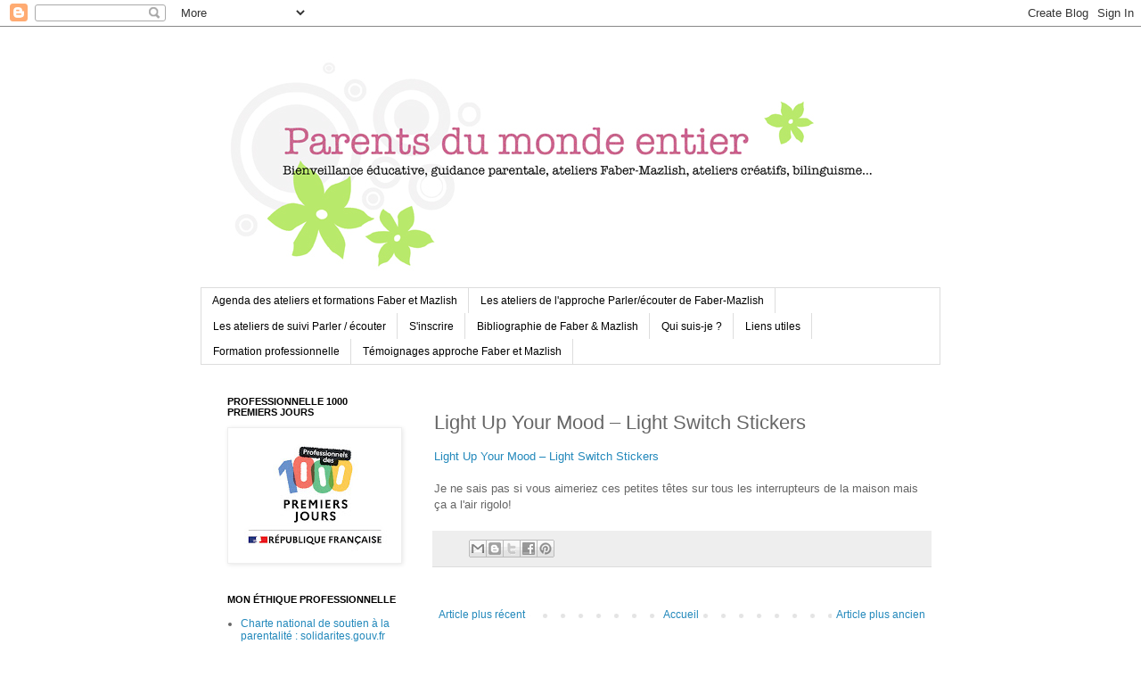

--- FILE ---
content_type: text/html; charset=UTF-8
request_url: https://www.parentsdumondeentier.com/2011/11/light-up-your-mood-light-switch.html
body_size: 13553
content:
<!DOCTYPE html>
<html class='v2' dir='ltr' lang='fr'>
<head>
<link href='https://www.blogger.com/static/v1/widgets/335934321-css_bundle_v2.css' rel='stylesheet' type='text/css'/>
<meta content='width=1100' name='viewport'/>
<meta content='text/html; charset=UTF-8' http-equiv='Content-Type'/>
<meta content='blogger' name='generator'/>
<link href='https://www.parentsdumondeentier.com/favicon.ico' rel='icon' type='image/x-icon'/>
<link href='http://www.parentsdumondeentier.com/2011/11/light-up-your-mood-light-switch.html' rel='canonical'/>
<link rel="alternate" type="application/atom+xml" title="Parents du monde entier - Atom" href="https://www.parentsdumondeentier.com/feeds/posts/default" />
<link rel="alternate" type="application/rss+xml" title="Parents du monde entier - RSS" href="https://www.parentsdumondeentier.com/feeds/posts/default?alt=rss" />
<link rel="service.post" type="application/atom+xml" title="Parents du monde entier - Atom" href="https://www.blogger.com/feeds/586207133014607066/posts/default" />

<link rel="alternate" type="application/atom+xml" title="Parents du monde entier - Atom" href="https://www.parentsdumondeentier.com/feeds/7861162929774037441/comments/default" />
<!--Can't find substitution for tag [blog.ieCssRetrofitLinks]-->
<meta content='http://www.parentsdumondeentier.com/2011/11/light-up-your-mood-light-switch.html' property='og:url'/>
<meta content='Light Up Your Mood – Light Switch Stickers' property='og:title'/>
<meta content='Light Up Your Mood – Light Switch Stickers Je ne sais pas si vous aimeriez ces petites têtes sur tous les interrupteurs de la maison mais ça...' property='og:description'/>
<title>Parents du monde entier: Light Up Your Mood &#8211; Light Switch Stickers</title>
<style id='page-skin-1' type='text/css'><!--
/*
-----------------------------------------------
Blogger Template Style
Name:     Simple
Designer: Josh Peterson
URL:      www.noaesthetic.com
----------------------------------------------- */
/* Variable definitions
====================
<Variable name="keycolor" description="Main Color" type="color" default="#66bbdd"/>
<Group description="Page Text" selector="body">
<Variable name="body.font" description="Font" type="font"
default="normal normal 12px Arial, Tahoma, Helvetica, FreeSans, sans-serif"/>
<Variable name="body.text.color" description="Text Color" type="color" default="#222222"/>
</Group>
<Group description="Backgrounds" selector=".body-fauxcolumns-outer">
<Variable name="body.background.color" description="Outer Background" type="color" default="#66bbdd"/>
<Variable name="content.background.color" description="Main Background" type="color" default="#ffffff"/>
<Variable name="header.background.color" description="Header Background" type="color" default="transparent"/>
</Group>
<Group description="Links" selector=".main-outer">
<Variable name="link.color" description="Link Color" type="color" default="#2288bb"/>
<Variable name="link.visited.color" description="Visited Color" type="color" default="#888888"/>
<Variable name="link.hover.color" description="Hover Color" type="color" default="#33aaff"/>
</Group>
<Group description="Blog Title" selector=".header h1">
<Variable name="header.font" description="Font" type="font"
default="normal normal 60px Arial, Tahoma, Helvetica, FreeSans, sans-serif"/>
<Variable name="header.text.color" description="Title Color" type="color" default="#3399bb" />
</Group>
<Group description="Blog Description" selector=".header .description">
<Variable name="description.text.color" description="Description Color" type="color"
default="#777777" />
</Group>
<Group description="Tabs Text" selector=".tabs-inner .widget li a">
<Variable name="tabs.font" description="Font" type="font"
default="normal normal 14px Arial, Tahoma, Helvetica, FreeSans, sans-serif"/>
<Variable name="tabs.text.color" description="Text Color" type="color" default="#999999"/>
<Variable name="tabs.selected.text.color" description="Selected Color" type="color" default="#000000"/>
</Group>
<Group description="Tabs Background" selector=".tabs-outer .PageList">
<Variable name="tabs.background.color" description="Background Color" type="color" default="#f5f5f5"/>
<Variable name="tabs.selected.background.color" description="Selected Color" type="color" default="#eeeeee"/>
</Group>
<Group description="Post Title" selector="h3.post-title, .comments h4">
<Variable name="post.title.font" description="Font" type="font"
default="normal normal 22px Arial, Tahoma, Helvetica, FreeSans, sans-serif"/>
</Group>
<Group description="Date Header" selector=".date-header">
<Variable name="date.header.color" description="Text Color" type="color"
default="#666666"/>
<Variable name="date.header.background.color" description="Background Color" type="color"
default="transparent"/>
</Group>
<Group description="Post Footer" selector=".post-footer">
<Variable name="post.footer.text.color" description="Text Color" type="color" default="#666666"/>
<Variable name="post.footer.background.color" description="Background Color" type="color"
default="#f9f9f9"/>
<Variable name="post.footer.border.color" description="Shadow Color" type="color" default="#eeeeee"/>
</Group>
<Group description="Gadgets" selector="h2">
<Variable name="widget.title.font" description="Title Font" type="font"
default="normal bold 11px Arial, Tahoma, Helvetica, FreeSans, sans-serif"/>
<Variable name="widget.title.text.color" description="Title Color" type="color" default="#000000"/>
<Variable name="widget.alternate.text.color" description="Alternate Color" type="color" default="#999999"/>
</Group>
<Group description="Images" selector=".main-inner">
<Variable name="image.background.color" description="Background Color" type="color" default="#ffffff"/>
<Variable name="image.border.color" description="Border Color" type="color" default="#eeeeee"/>
<Variable name="image.text.color" description="Caption Text Color" type="color" default="#666666"/>
</Group>
<Group description="Accents" selector=".content-inner">
<Variable name="body.rule.color" description="Separator Line Color" type="color" default="#eeeeee"/>
<Variable name="tabs.border.color" description="Tabs Border Color" type="color" default="transparent"/>
</Group>
<Variable name="body.background" description="Body Background" type="background"
color="#ffffff" default="$(color) none repeat scroll top left"/>
<Variable name="body.background.override" description="Body Background Override" type="string" default=""/>
<Variable name="body.background.gradient.cap" description="Body Gradient Cap" type="url"
default="url(//www.blogblog.com/1kt/simple/gradients_light.png)"/>
<Variable name="body.background.gradient.tile" description="Body Gradient Tile" type="url"
default="url(//www.blogblog.com/1kt/simple/body_gradient_tile_light.png)"/>
<Variable name="content.background.color.selector" description="Content Background Color Selector" type="string" default=".content-inner"/>
<Variable name="content.padding" description="Content Padding" type="length" default="10px"/>
<Variable name="content.padding.horizontal" description="Content Horizontal Padding" type="length" default="10px"/>
<Variable name="content.shadow.spread" description="Content Shadow Spread" type="length" default="40px"/>
<Variable name="content.shadow.spread.webkit" description="Content Shadow Spread (WebKit)" type="length" default="5px"/>
<Variable name="content.shadow.spread.ie" description="Content Shadow Spread (IE)" type="length" default="10px"/>
<Variable name="main.border.width" description="Main Border Width" type="length" default="0"/>
<Variable name="header.background.gradient" description="Header Gradient" type="url" default="none"/>
<Variable name="header.shadow.offset.left" description="Header Shadow Offset Left" type="length" default="-1px"/>
<Variable name="header.shadow.offset.top" description="Header Shadow Offset Top" type="length" default="-1px"/>
<Variable name="header.shadow.spread" description="Header Shadow Spread" type="length" default="1px"/>
<Variable name="header.padding" description="Header Padding" type="length" default="30px"/>
<Variable name="header.border.size" description="Header Border Size" type="length" default="1px"/>
<Variable name="header.bottom.border.size" description="Header Bottom Border Size" type="length" default="1px"/>
<Variable name="header.border.horizontalsize" description="Header Horizontal Border Size" type="length" default="0"/>
<Variable name="description.text.size" description="Description Text Size" type="string" default="140%"/>
<Variable name="tabs.margin.top" description="Tabs Margin Top" type="length" default="0" />
<Variable name="tabs.margin.side" description="Tabs Side Margin" type="length" default="30px" />
<Variable name="tabs.background.gradient" description="Tabs Background Gradient" type="url"
default="url(//www.blogblog.com/1kt/simple/gradients_light.png)"/>
<Variable name="tabs.border.width" description="Tabs Border Width" type="length" default="1px"/>
<Variable name="tabs.bevel.border.width" description="Tabs Bevel Border Width" type="length" default="1px"/>
<Variable name="date.header.padding" description="Date Header Padding" type="string" default="inherit"/>
<Variable name="date.header.letterspacing" description="Date Header Letter Spacing" type="string" default="inherit"/>
<Variable name="date.header.margin" description="Date Header Margin" type="string" default="inherit"/>
<Variable name="post.margin.bottom" description="Post Bottom Margin" type="length" default="25px"/>
<Variable name="image.border.small.size" description="Image Border Small Size" type="length" default="2px"/>
<Variable name="image.border.large.size" description="Image Border Large Size" type="length" default="5px"/>
<Variable name="page.width.selector" description="Page Width Selector" type="string" default=".region-inner"/>
<Variable name="page.width" description="Page Width" type="string" default="auto"/>
<Variable name="main.section.margin" description="Main Section Margin" type="length" default="15px"/>
<Variable name="main.padding" description="Main Padding" type="length" default="15px"/>
<Variable name="main.padding.top" description="Main Padding Top" type="length" default="30px"/>
<Variable name="main.padding.bottom" description="Main Padding Bottom" type="length" default="30px"/>
<Variable name="paging.background"
color="#ffffff"
description="Background of blog paging area" type="background"
default="transparent none no-repeat scroll top center"/>
<Variable name="footer.bevel" description="Bevel border length of footer" type="length" default="0"/>
<Variable name="mobile.background.overlay" description="Mobile Background Overlay" type="string"
default="transparent none repeat scroll top left"/>
<Variable name="mobile.background.size" description="Mobile Background Size" type="string" default="auto"/>
<Variable name="mobile.button.color" description="Mobile Button Color" type="color" default="#ffffff" />
<Variable name="startSide" description="Side where text starts in blog language" type="automatic" default="left"/>
<Variable name="endSide" description="Side where text ends in blog language" type="automatic" default="right"/>
*/
/* Content
----------------------------------------------- */
body, .body-fauxcolumn-outer {
font: normal normal 12px 'Trebuchet MS', Trebuchet, Verdana, sans-serif;
color: #666666;
background: #ffffff none repeat scroll top left;
padding: 0 0 0 0;
}
html body .region-inner {
min-width: 0;
max-width: 100%;
width: auto;
}
a:link {
text-decoration:none;
color: #2288bb;
}
a:visited {
text-decoration:none;
color: #88bb21;
}
a:hover {
text-decoration:underline;
color: #21bb55;
}
.body-fauxcolumn-outer .fauxcolumn-inner {
background: transparent none repeat scroll top left;
_background-image: none;
}
.body-fauxcolumn-outer .cap-top {
position: absolute;
z-index: 1;
height: 400px;
width: 100%;
background: #ffffff none repeat scroll top left;
}
.body-fauxcolumn-outer .cap-top .cap-left {
width: 100%;
background: transparent none repeat-x scroll top left;
_background-image: none;
}
.content-outer {
-moz-box-shadow: 0 0 0 rgba(0, 0, 0, .15);
-webkit-box-shadow: 0 0 0 rgba(0, 0, 0, .15);
-goog-ms-box-shadow: 0 0 0 #333333;
box-shadow: 0 0 0 rgba(0, 0, 0, .15);
margin-bottom: 1px;
}
.content-inner {
padding: 10px 40px;
}
.content-inner {
background-color: #ffffff;
}
/* Header
----------------------------------------------- */
.header-outer {
background: transparent none repeat-x scroll 0 -400px;
_background-image: none;
}
.Header h1 {
font: normal normal 40px 'Trebuchet MS',Trebuchet,Verdana,sans-serif;
color: #000000;
text-shadow: 0 0 0 rgba(0, 0, 0, .2);
}
.Header h1 a {
color: #000000;
}
.Header .description {
font-size: 18px;
color: #000000;
}
.header-inner .Header .titlewrapper {
padding: 22px 0;
}
.header-inner .Header .descriptionwrapper {
padding: 0 0;
}
/* Tabs
----------------------------------------------- */
.tabs-inner .section:first-child {
border-top: 0 solid #dddddd;
}
.tabs-inner .section:first-child ul {
margin-top: -1px;
border-top: 1px solid #dddddd;
border-left: 1px solid #dddddd;
border-right: 1px solid #dddddd;
}
.tabs-inner .widget ul {
background: transparent none repeat-x scroll 0 -800px;
_background-image: none;
border-bottom: 1px solid #dddddd;
margin-top: 0;
margin-left: -30px;
margin-right: -30px;
}
.tabs-inner .widget li a {
display: inline-block;
padding: .6em 1em;
font: normal normal 12px 'Trebuchet MS', Trebuchet, Verdana, sans-serif;
color: #000000;
border-left: 1px solid #ffffff;
border-right: 1px solid #dddddd;
}
.tabs-inner .widget li:first-child a {
border-left: none;
}
.tabs-inner .widget li.selected a, .tabs-inner .widget li a:hover {
color: #000000;
background-color: #01e44c;
text-decoration: none;
}
/* Columns
----------------------------------------------- */
.main-outer {
border-top: 0 solid transparent;
}
.fauxcolumn-left-outer .fauxcolumn-inner {
border-right: 1px solid transparent;
}
.fauxcolumn-right-outer .fauxcolumn-inner {
border-left: 1px solid transparent;
}
/* Headings
----------------------------------------------- */
h2 {
margin: 0 0 1em 0;
font: normal bold 11px 'Trebuchet MS',Trebuchet,Verdana,sans-serif;
color: #000000;
text-transform: uppercase;
}
/* Widgets
----------------------------------------------- */
.widget .zippy {
color: #999999;
text-shadow: 2px 2px 1px rgba(0, 0, 0, .1);
}
.widget .popular-posts ul {
list-style: none;
}
/* Posts
----------------------------------------------- */
.date-header span {
background-color: #ffffff;
color: #ffffff;
padding: 0.4em;
letter-spacing: 3px;
margin: inherit;
}
.main-inner {
padding-top: 35px;
padding-bottom: 65px;
}
.main-inner .column-center-inner {
padding: 0 0;
}
.main-inner .column-center-inner .section {
margin: 0 1em;
}
.post {
margin: 0 0 45px 0;
}
h3.post-title, .comments h4 {
font: normal normal 22px 'Trebuchet MS',Trebuchet,Verdana,sans-serif;
margin: .75em 0 0;
}
.post-body {
font-size: 110%;
line-height: 1.4;
position: relative;
}
.post-body img, .post-body .tr-caption-container, .Profile img, .Image img,
.BlogList .item-thumbnail img {
padding: 2px;
background: #ffffff;
border: 1px solid #eeeeee;
-moz-box-shadow: 1px 1px 5px rgba(0, 0, 0, .1);
-webkit-box-shadow: 1px 1px 5px rgba(0, 0, 0, .1);
box-shadow: 1px 1px 5px rgba(0, 0, 0, .1);
}
.post-body img, .post-body .tr-caption-container {
padding: 5px;
}
.post-body .tr-caption-container {
color: #666666;
}
.post-body .tr-caption-container img {
padding: 0;
background: transparent;
border: none;
-moz-box-shadow: 0 0 0 rgba(0, 0, 0, .1);
-webkit-box-shadow: 0 0 0 rgba(0, 0, 0, .1);
box-shadow: 0 0 0 rgba(0, 0, 0, .1);
}
.post-header {
margin: 0 0 1.5em;
line-height: 1.6;
font-size: 90%;
}
.post-footer {
margin: 20px -2px 0;
padding: 5px 10px;
color: #999999;
background-color: #eeeeee;
border-bottom: 1px solid #dddddd;
line-height: 1.6;
font-size: 90%;
}
#comments .comment-author {
padding-top: 1.5em;
border-top: 1px solid transparent;
background-position: 0 1.5em;
}
#comments .comment-author:first-child {
padding-top: 0;
border-top: none;
}
.avatar-image-container {
margin: .2em 0 0;
}
#comments .avatar-image-container img {
border: 1px solid #eeeeee;
}
/* Comments
----------------------------------------------- */
.comments .comments-content .icon.blog-author {
background-repeat: no-repeat;
background-image: url([data-uri]);
}
.comments .comments-content .loadmore a {
border-top: 1px solid #999999;
border-bottom: 1px solid #999999;
}
.comments .comment-thread.inline-thread {
background-color: #eeeeee;
}
.comments .continue {
border-top: 2px solid #999999;
}
/* Accents
---------------------------------------------- */
.section-columns td.columns-cell {
border-left: 1px solid transparent;
}
.blog-pager {
background: transparent url(//www.blogblog.com/1kt/simple/paging_dot.png) repeat-x scroll top center;
}
.blog-pager-older-link, .home-link,
.blog-pager-newer-link {
background-color: #ffffff;
padding: 5px;
}
.footer-outer {
border-top: 1px dashed #bbbbbb;
}
/* Mobile
----------------------------------------------- */
body.mobile  {
background-size: auto;
}
.mobile .body-fauxcolumn-outer {
background: transparent none repeat scroll top left;
}
.mobile .body-fauxcolumn-outer .cap-top {
background-size: 100% auto;
}
.mobile .content-outer {
-webkit-box-shadow: 0 0 3px rgba(0, 0, 0, .15);
box-shadow: 0 0 3px rgba(0, 0, 0, .15);
padding: 0 0;
}
body.mobile .AdSense {
margin: 0 -0;
}
.mobile .tabs-inner .widget ul {
margin-left: 0;
margin-right: 0;
}
.mobile .post {
margin: 0;
}
.mobile .main-inner .column-center-inner .section {
margin: 0;
}
.mobile .date-header span {
padding: 0.1em 10px;
margin: 0 -10px;
}
.mobile h3.post-title {
margin: 0;
}
.mobile .blog-pager {
background: transparent none no-repeat scroll top center;
}
.mobile .footer-outer {
border-top: none;
}
.mobile .main-inner, .mobile .footer-inner {
background-color: #ffffff;
}
.mobile-index-contents {
color: #666666;
}
.mobile-link-button {
background-color: #2288bb;
}
.mobile-link-button a:link, .mobile-link-button a:visited {
color: #ffffff;
}
.mobile .tabs-inner .section:first-child {
border-top: none;
}
.mobile .tabs-inner .PageList .widget-content {
background-color: #01e44c;
color: #000000;
border-top: 1px solid #dddddd;
border-bottom: 1px solid #dddddd;
}
.mobile .tabs-inner .PageList .widget-content .pagelist-arrow {
border-left: 1px solid #dddddd;
}

--></style>
<style id='template-skin-1' type='text/css'><!--
body {
min-width: 910px;
}
.content-outer, .content-fauxcolumn-outer, .region-inner {
min-width: 910px;
max-width: 910px;
_width: 910px;
}
.main-inner .columns {
padding-left: 250px;
padding-right: 0px;
}
.main-inner .fauxcolumn-center-outer {
left: 250px;
right: 0px;
/* IE6 does not respect left and right together */
_width: expression(this.parentNode.offsetWidth -
parseInt("250px") -
parseInt("0px") + 'px');
}
.main-inner .fauxcolumn-left-outer {
width: 250px;
}
.main-inner .fauxcolumn-right-outer {
width: 0px;
}
.main-inner .column-left-outer {
width: 250px;
right: 100%;
margin-left: -250px;
}
.main-inner .column-right-outer {
width: 0px;
margin-right: -0px;
}
#layout {
min-width: 0;
}
#layout .content-outer {
min-width: 0;
width: 800px;
}
#layout .region-inner {
min-width: 0;
width: auto;
}
body#layout div.add_widget {
padding: 8px;
}
body#layout div.add_widget a {
margin-left: 32px;
}
--></style>
<link href='https://www.blogger.com/dyn-css/authorization.css?targetBlogID=586207133014607066&amp;zx=94d400d0-b791-4486-bd7d-fcc0195c2dfe' media='none' onload='if(media!=&#39;all&#39;)media=&#39;all&#39;' rel='stylesheet'/><noscript><link href='https://www.blogger.com/dyn-css/authorization.css?targetBlogID=586207133014607066&amp;zx=94d400d0-b791-4486-bd7d-fcc0195c2dfe' rel='stylesheet'/></noscript>
<meta name='google-adsense-platform-account' content='ca-host-pub-1556223355139109'/>
<meta name='google-adsense-platform-domain' content='blogspot.com'/>

</head>
<body class='loading'>
<div class='navbar section' id='navbar' name='Navbar'><div class='widget Navbar' data-version='1' id='Navbar1'><script type="text/javascript">
    function setAttributeOnload(object, attribute, val) {
      if(window.addEventListener) {
        window.addEventListener('load',
          function(){ object[attribute] = val; }, false);
      } else {
        window.attachEvent('onload', function(){ object[attribute] = val; });
      }
    }
  </script>
<div id="navbar-iframe-container"></div>
<script type="text/javascript" src="https://apis.google.com/js/platform.js"></script>
<script type="text/javascript">
      gapi.load("gapi.iframes:gapi.iframes.style.bubble", function() {
        if (gapi.iframes && gapi.iframes.getContext) {
          gapi.iframes.getContext().openChild({
              url: 'https://www.blogger.com/navbar/586207133014607066?po\x3d7861162929774037441\x26origin\x3dhttps://www.parentsdumondeentier.com',
              where: document.getElementById("navbar-iframe-container"),
              id: "navbar-iframe"
          });
        }
      });
    </script><script type="text/javascript">
(function() {
var script = document.createElement('script');
script.type = 'text/javascript';
script.src = '//pagead2.googlesyndication.com/pagead/js/google_top_exp.js';
var head = document.getElementsByTagName('head')[0];
if (head) {
head.appendChild(script);
}})();
</script>
</div></div>
<div class='body-fauxcolumns'>
<div class='fauxcolumn-outer body-fauxcolumn-outer'>
<div class='cap-top'>
<div class='cap-left'></div>
<div class='cap-right'></div>
</div>
<div class='fauxborder-left'>
<div class='fauxborder-right'></div>
<div class='fauxcolumn-inner'>
</div>
</div>
<div class='cap-bottom'>
<div class='cap-left'></div>
<div class='cap-right'></div>
</div>
</div>
</div>
<div class='content'>
<div class='content-fauxcolumns'>
<div class='fauxcolumn-outer content-fauxcolumn-outer'>
<div class='cap-top'>
<div class='cap-left'></div>
<div class='cap-right'></div>
</div>
<div class='fauxborder-left'>
<div class='fauxborder-right'></div>
<div class='fauxcolumn-inner'>
</div>
</div>
<div class='cap-bottom'>
<div class='cap-left'></div>
<div class='cap-right'></div>
</div>
</div>
</div>
<div class='content-outer'>
<div class='content-cap-top cap-top'>
<div class='cap-left'></div>
<div class='cap-right'></div>
</div>
<div class='fauxborder-left content-fauxborder-left'>
<div class='fauxborder-right content-fauxborder-right'></div>
<div class='content-inner'>
<header>
<div class='header-outer'>
<div class='header-cap-top cap-top'>
<div class='cap-left'></div>
<div class='cap-right'></div>
</div>
<div class='fauxborder-left header-fauxborder-left'>
<div class='fauxborder-right header-fauxborder-right'></div>
<div class='region-inner header-inner'>
<div class='header section' id='header' name='En-tête'><div class='widget Header' data-version='1' id='Header1'>
<div id='header-inner'>
<a href='https://www.parentsdumondeentier.com/' style='display: block'>
<img alt='Parents du monde entier' height='283px; ' id='Header1_headerimg' src='https://blogger.googleusercontent.com/img/b/R29vZ2xl/AVvXsEim_k8lSoH_i7rdUL8Ptqy8zrA5igj06E6u_unIn6B25DzkjqAAeC0DP1tVKhniaKDnF9U9hcuaPZZ1a-Y-4dHAvqeG1Pkh2LZ6gvSaBx9zh1b8rOLXWa_YmBX6eMCdGSrbo9Y8J5dsWrg/s1600/bannerpme2017_72.jpg' style='display: block' width='845px; '/>
</a>
</div>
</div></div>
</div>
</div>
<div class='header-cap-bottom cap-bottom'>
<div class='cap-left'></div>
<div class='cap-right'></div>
</div>
</div>
</header>
<div class='tabs-outer'>
<div class='tabs-cap-top cap-top'>
<div class='cap-left'></div>
<div class='cap-right'></div>
</div>
<div class='fauxborder-left tabs-fauxborder-left'>
<div class='fauxborder-right tabs-fauxborder-right'></div>
<div class='region-inner tabs-inner'>
<div class='tabs section' id='crosscol' name='Toutes les colonnes'><div class='widget PageList' data-version='1' id='PageList1'>
<h2>Pages</h2>
<div class='widget-content'>
<ul>
<li>
<a href='https://www.parentsdumondeentier.com/p/agenda.html'>Agenda des ateliers et formations Faber et Mazlish</a>
</li>
<li>
<a href='https://www.parentsdumondeentier.com/p/les-ateliers-faber-mazlish.html'>Les ateliers de l'approche Parler/écouter de Faber-Mazlish</a>
</li>
<li>
<a href='https://www.parentsdumondeentier.com/p/faq.html'>Les ateliers de suivi Parler / écouter</a>
</li>
<li>
<a href='https://www.parentsdumondeentier.com/p/sinscrire.html'>S'inscrire</a>
</li>
<li>
<a href='https://www.parentsdumondeentier.com/p/comment-ca-marche.html'>Bibliographie de Faber &amp; Mazlish</a>
</li>
<li>
<a href='https://www.parentsdumondeentier.com/p/lanimatrice.html'>Qui suis-je ?</a>
</li>
<li>
<a href='https://www.parentsdumondeentier.com/p/liens-utiles.html'>Liens utiles</a>
</li>
<li>
<a href='https://www.parentsdumondeentier.com/p/blog-page_22.html'>Formation professionnelle </a>
</li>
<li>
<a href='https://www.parentsdumondeentier.com/p/temoignages.html'>Témoignages approche Faber et Mazlish</a>
</li>
</ul>
<div class='clear'></div>
</div>
</div></div>
<div class='tabs no-items section' id='crosscol-overflow' name='Cross-Column 2'></div>
</div>
</div>
<div class='tabs-cap-bottom cap-bottom'>
<div class='cap-left'></div>
<div class='cap-right'></div>
</div>
</div>
<div class='main-outer'>
<div class='main-cap-top cap-top'>
<div class='cap-left'></div>
<div class='cap-right'></div>
</div>
<div class='fauxborder-left main-fauxborder-left'>
<div class='fauxborder-right main-fauxborder-right'></div>
<div class='region-inner main-inner'>
<div class='columns fauxcolumns'>
<div class='fauxcolumn-outer fauxcolumn-center-outer'>
<div class='cap-top'>
<div class='cap-left'></div>
<div class='cap-right'></div>
</div>
<div class='fauxborder-left'>
<div class='fauxborder-right'></div>
<div class='fauxcolumn-inner'>
</div>
</div>
<div class='cap-bottom'>
<div class='cap-left'></div>
<div class='cap-right'></div>
</div>
</div>
<div class='fauxcolumn-outer fauxcolumn-left-outer'>
<div class='cap-top'>
<div class='cap-left'></div>
<div class='cap-right'></div>
</div>
<div class='fauxborder-left'>
<div class='fauxborder-right'></div>
<div class='fauxcolumn-inner'>
</div>
</div>
<div class='cap-bottom'>
<div class='cap-left'></div>
<div class='cap-right'></div>
</div>
</div>
<div class='fauxcolumn-outer fauxcolumn-right-outer'>
<div class='cap-top'>
<div class='cap-left'></div>
<div class='cap-right'></div>
</div>
<div class='fauxborder-left'>
<div class='fauxborder-right'></div>
<div class='fauxcolumn-inner'>
</div>
</div>
<div class='cap-bottom'>
<div class='cap-left'></div>
<div class='cap-right'></div>
</div>
</div>
<!-- corrects IE6 width calculation -->
<div class='columns-inner'>
<div class='column-center-outer'>
<div class='column-center-inner'>
<div class='main section' id='main' name='Principal'><div class='widget Blog' data-version='1' id='Blog1'>
<div class='blog-posts hfeed'>

          <div class="date-outer">
        

          <div class="date-posts">
        
<div class='post-outer'>
<div class='post hentry'>
<a name='7861162929774037441'></a>
<h3 class='post-title entry-title'>
Light Up Your Mood &#8211; Light Switch Stickers
</h3>
<div class='post-header'>
<div class='post-header-line-1'></div>
</div>
<div class='post-body entry-content' id='post-body-7861162929774037441'>
<a href="http://babyccinokids.com/blog/2011/11/16/light-up-your-mood-light-switch-stickers/">Light Up Your Mood &#8211; Light Switch Stickers</a><br /><br />Je ne sais pas si vous aimeriez ces petites têtes sur tous les interrupteurs de la maison mais ça a l'air rigolo!
<div style='clear: both;'></div>
</div>
<div class='post-footer'>
<div class='post-footer-line post-footer-line-1'><span class='post-author vcard'>
</span>
<span class='post-timestamp'>
</span>
<span class='post-comment-link'>
</span>
<span class='post-icons'>
</span>
<div class='post-share-buttons goog-inline-block'>
<a class='goog-inline-block share-button sb-email' href='https://www.blogger.com/share-post.g?blogID=586207133014607066&postID=7861162929774037441&target=email' target='_blank' title='Envoyer par e-mail'><span class='share-button-link-text'>Envoyer par e-mail</span></a><a class='goog-inline-block share-button sb-blog' href='https://www.blogger.com/share-post.g?blogID=586207133014607066&postID=7861162929774037441&target=blog' onclick='window.open(this.href, "_blank", "height=270,width=475"); return false;' target='_blank' title='BlogThis!'><span class='share-button-link-text'>BlogThis!</span></a><a class='goog-inline-block share-button sb-twitter' href='https://www.blogger.com/share-post.g?blogID=586207133014607066&postID=7861162929774037441&target=twitter' target='_blank' title='Partager sur X'><span class='share-button-link-text'>Partager sur X</span></a><a class='goog-inline-block share-button sb-facebook' href='https://www.blogger.com/share-post.g?blogID=586207133014607066&postID=7861162929774037441&target=facebook' onclick='window.open(this.href, "_blank", "height=430,width=640"); return false;' target='_blank' title='Partager sur Facebook'><span class='share-button-link-text'>Partager sur Facebook</span></a><a class='goog-inline-block share-button sb-pinterest' href='https://www.blogger.com/share-post.g?blogID=586207133014607066&postID=7861162929774037441&target=pinterest' target='_blank' title='Partager sur Pinterest'><span class='share-button-link-text'>Partager sur Pinterest</span></a>
</div>
</div>
<div class='post-footer-line post-footer-line-2'><span class='post-labels'>
</span>
</div>
<div class='post-footer-line post-footer-line-3'><span class='post-location'>
</span>
</div>
</div>
</div>
<div class='comments' id='comments'>
<a name='comments'></a>
</div>
</div>

        </div></div>
      
</div>
<div class='blog-pager' id='blog-pager'>
<span id='blog-pager-newer-link'>
<a class='blog-pager-newer-link' href='https://www.parentsdumondeentier.com/2011/12/qualites-humaines.html' id='Blog1_blog-pager-newer-link' title='Article plus récent'>Article plus récent</a>
</span>
<span id='blog-pager-older-link'>
<a class='blog-pager-older-link' href='https://www.parentsdumondeentier.com/2011/09/le-droit-de-pleurer.html' id='Blog1_blog-pager-older-link' title='Article plus ancien'>Article plus ancien</a>
</span>
<a class='home-link' href='https://www.parentsdumondeentier.com/'>Accueil</a>
</div>
<div class='clear'></div>
<div class='post-feeds'>
</div>
</div></div>
</div>
</div>
<div class='column-left-outer'>
<div class='column-left-inner'>
<aside>
<div class='sidebar section' id='sidebar-left-1'><div class='widget Image' data-version='1' id='Image1'>
<h2>Professionnelle 1000 premiers jours</h2>
<div class='widget-content'>
<a href='https://www.1000-premiers-jours.fr/fr'>
<img alt='Professionnelle 1000 premiers jours' height='147' id='Image1_img' src='https://blogger.googleusercontent.com/img/a/AVvXsEgI94h6k0d6aMC3YNM9Zwtc9bwaEXzhszjYBa6rq2QdlgXBHIELrNwhvEKRQbqN2GSVBLy-zMuqpGSXa5zxKTH4fyOfWz6fLquHglqSSPZJi-P3deVfb0NYJSy6NrFduYZt-sJejvOqeZW6yH46nmlZU9cy1KLunYOmrj7Z_4JDczk1SGNStymzIADo7TA=s190' width='190'/>
</a>
<br/>
</div>
<div class='clear'></div>
</div><div class='widget LinkList' data-version='1' id='LinkList2'>
<h2>Mon éthique professionnelle</h2>
<div class='widget-content'>
<ul>
<li><a href='https://solidarites.gouv.fr/mise-jour-de-la-charte-nationale-de-soutien-la-parentalite#:~:text=La%20Charte%20nationale%20de%20soutien%20à%20la%20parentalité%20est%20prévue,de%20soutien%20à%20la%20parentalité.'>Charte national de soutien à la parentalité : solidarites.gouv.fr Ministère du Travail, de la Santé et des Solidarités</a></li>
<li><a href='https://fabermazlish-aep.com/wp-content/uploads/2021/07/Charte-des-anim-Faber-Mazlish-2021.pdf'>Charte des animateurs et animatrices Faber et Mazlish</a></li>
</ul>
<div class='clear'></div>
</div>
</div><div class='widget Image' data-version='1' id='Image2'>
<h2>Référente Institutions et formatrice à l'animation Faber-Mazlish Aux Éditions du Phare</h2>
<div class='widget-content'>
<a href='https://fabermazlish-aep.com'>
<img alt='Référente Institutions et formatrice à l&#39;animation Faber-Mazlish Aux Éditions du Phare' height='143' id='Image2_img' src='https://blogger.googleusercontent.com/img/a/AVvXsEiM9HnJ9TKUxqsk7XipKoYqAtPAWTZegybDGqp_BjdTF8VUBKYCsbOBwkP7NmAs5njceJJqGERjJMtePrw2Jnt2j0OTXhNUtYFxXG-CLZTFxQkSPYMrHoMKmwT-9iui4jhUC2VlgmdD-bTxenTGjhCcJgC_Dq1SwuaE0xrn4FAFcL3idd7D8q8rjKaiVFE=s190' width='190'/>
</a>
<br/>
</div>
<div class='clear'></div>
</div><div class='widget Image' data-version='1' id='Image6'>
<h2>Organisme de Formation référencé DATADOCK</h2>
<div class='widget-content'>
<img alt='Organisme de Formation référencé DATADOCK' height='122' id='Image6_img' src='https://blogger.googleusercontent.com/img/b/R29vZ2xl/AVvXsEgTD703YVDRBH2sLWhu4dkaKO_cV5Dn0QkDne1HH5wpRCKr8U2ckCWi7JFz0kB5kwBqKj521ayuJgRk2OvSQsNVlw6p2Y3DLRhVonhj3dChRiQoT6jUqN1XVShsVpTDLPobrrECYmzDRdU/s122/datadock_P.jpg' width='113'/>
<br/>
</div>
<div class='clear'></div>
</div><div class='widget LinkList' data-version='1' id='LinkList1'>
<h2>Les lieux des ateliers à PARIS / Région Parisienne</h2>
<div class='widget-content'>
<ul>
<li><a href='https://www.holiste.com/fr/?utm_source=pfacebook&utm_medium=post&utm_campaign=parentsdumonde&fbclid=IwAR3mowzhd-Jrko9WHZg4vVbkEZ7UeIZ02F_-Q6Kla2cUJK9YVmXcRzAjIvE'>HOLISTE Les ateliers</a></li>
<li><a href='https://www.montessori-smilesnkids.fr'>Ecole Montessori Bilingue Smiles'n Kids</a></li>
<li><a href='https://espace19.org'>Centre social et culturel ESPACE 19 Tanger, 28 rue de Tanger, Paris 19ème</a></li>
<li><a href='http://www.parentsdumondeentier.com/2013/01/un-atelier-chez-vous.html'>Chez vous ou dans votre structure</a></li>
<li><a href='https://www.parentsdumondeentier.com/2017/01/parler-pour-que-les-enfants-ecoutent.html'>En ligne en direct</a></li>
</ul>
<div class='clear'></div>
</div>
</div><div class='widget Text' data-version='1' id='Text4'>
<div class='widget-content'>
<div><a href="http://parentsdumondeentier.blogspot.com/2011/07/me-contacter.html">Contact</a></div><div><a href="http://parentsdumondeentier.blogspot.com/2011/08/faq.html">F. A. Q</a>.</div>
</div>
<div class='clear'></div>
</div><div class='widget HTML' data-version='1' id='HTML1'>
<h2 class='title'>Page Facebook</h2>
<div class='widget-content'>
<div id="fb-root"></div>
<script async defer crossorigin="anonymous" src="https://connect.facebook.net/fr_FR/sdk.js#xfbml=1&version=v6.0"></script>
<div class="fb-page" data-href="https://www.facebook.com/parentsdumondeentier/" data-tabs="timeline" data-width="" data-height="" data-small-header="false" data-adapt-container-width="true" data-hide-cover="false" data-show-facepile="true"><blockquote cite="https://www.facebook.com/parentsdumondeentier/" class="fb-xfbml-parse-ignore"><a href="https://www.facebook.com/parentsdumondeentier/">Parents du monde entier</a></blockquote></div>
</div>
<div class='clear'></div>
</div><div class='widget Label' data-version='1' id='Label1'>
<h2>Blog :</h2>
<div class='widget-content list-label-widget-content'>
<ul>
<li>
<a dir='ltr' href='https://www.parentsdumondeentier.com/search/label/actualit%C3%A9s'>actualités</a>
</li>
<li>
<a dir='ltr' href='https://www.parentsdumondeentier.com/search/label/une%20habilet%C3%A9%20par%20jour'>une habileté par jour</a>
</li>
<li>
<a dir='ltr' href='https://www.parentsdumondeentier.com/search/label/articles%20pour%20GRANDIR%20AUTREMENT'>articles pour GRANDIR AUTREMENT</a>
</li>
<li>
<a dir='ltr' href='https://www.parentsdumondeentier.com/search/label/Ateliers%20Faber-Mazlish'>Ateliers Faber-Mazlish</a>
</li>
<li>
<a dir='ltr' href='https://www.parentsdumondeentier.com/search/label/livres%20pour%20enfants'>livres pour enfants</a>
</li>
<li>
<a dir='ltr' href='https://www.parentsdumondeentier.com/search/label/outils'>outils</a>
</li>
<li>
<a dir='ltr' href='https://www.parentsdumondeentier.com/search/label/fratries'>fratries</a>
</li>
<li>
<a dir='ltr' href='https://www.parentsdumondeentier.com/search/label/Adele%20Faber%20et%20Elaine%20Mazlish'>Adele Faber et Elaine Mazlish</a>
</li>
<li>
<a dir='ltr' href='https://www.parentsdumondeentier.com/search/label/in%20English'>in English</a>
</li>
<li>
<a dir='ltr' href='https://www.parentsdumondeentier.com/search/label/ateliers%20en%20une%20s%C3%A9ance'>ateliers en une séance</a>
</li>
<li>
<a dir='ltr' href='https://www.parentsdumondeentier.com/search/label/dit%20autrement'>dit autrement</a>
</li>
<li>
<a dir='ltr' href='https://www.parentsdumondeentier.com/search/label/%C3%89ducation%20positive'>Éducation positive</a>
</li>
<li>
<a dir='ltr' href='https://www.parentsdumondeentier.com/search/label/estime%20de%20soi'>estime de soi</a>
</li>
<li>
<a dir='ltr' href='https://www.parentsdumondeentier.com/search/label/parler%20aux%20ados'>parler aux ados</a>
</li>
<li>
<a dir='ltr' href='https://www.parentsdumondeentier.com/search/label/animateurs%2Fices%20Faber-Mazlish'>animateurs/ices Faber-Mazlish</a>
</li>
<li>
<a dir='ltr' href='https://www.parentsdumondeentier.com/search/label/p%C3%A9dagogie%20Montessori'>pédagogie Montessori</a>
</li>
<li>
<a dir='ltr' href='https://www.parentsdumondeentier.com/search/label/ateliers%20parent-enfant'>ateliers parent-enfant</a>
</li>
<li>
<a dir='ltr' href='https://www.parentsdumondeentier.com/search/label/en%20espa%C3%B1ol'>en español</a>
</li>
<li>
<a dir='ltr' href='https://www.parentsdumondeentier.com/search/label/familles%20biculturelles'>familles biculturelles</a>
</li>
<li>
<a dir='ltr' href='https://www.parentsdumondeentier.com/search/label/sans%20fess%C3%A9e'>sans fessée</a>
</li>
<li>
<a dir='ltr' href='https://www.parentsdumondeentier.com/search/label/un%20compliment%20par%20jour'>un compliment par jour</a>
</li>
<li>
<a dir='ltr' href='https://www.parentsdumondeentier.com/search/label/Formations'>Formations</a>
</li>
<li>
<a dir='ltr' href='https://www.parentsdumondeentier.com/search/label/Haim%20Ginott'>Haim Ginott</a>
</li>
<li>
<a dir='ltr' href='https://www.parentsdumondeentier.com/search/label/ateliers%20cr%C3%A9atifs'>ateliers créatifs</a>
</li>
<li>
<a dir='ltr' href='https://www.parentsdumondeentier.com/search/label/id%C3%A9es%20et%20d%C3%A9couvertes'>idées et découvertes</a>
</li>
<li>
<a dir='ltr' href='https://www.parentsdumondeentier.com/search/label/lectures%20compl%C3%A9mentaires'>lectures complémentaires</a>
</li>
<li>
<a dir='ltr' href='https://www.parentsdumondeentier.com/search/label/Libros%20para%20ni%C3%B1os'>Libros para niños</a>
</li>
<li>
<a dir='ltr' href='https://www.parentsdumondeentier.com/search/label/Parler%20aux%20tout-petits'>Parler aux tout-petits</a>
</li>
<li>
<a dir='ltr' href='https://www.parentsdumondeentier.com/search/label/Talleres%20en%20espa%C3%B1ol'>Talleres en español</a>
</li>
<li>
<a dir='ltr' href='https://www.parentsdumondeentier.com/search/label/LSF'>LSF</a>
</li>
<li>
<a dir='ltr' href='https://www.parentsdumondeentier.com/search/label/Les%20%C3%A9motions'>Les émotions</a>
</li>
<li>
<a dir='ltr' href='https://www.parentsdumondeentier.com/search/label/Parler%20pour%20que%20les%20enfants%20%C3%A9coutent%20%C3%A9couter%20pour%20qu%20les%20enfants%20parlent'>Parler pour que les enfants écoutent écouter pour qu les enfants parlent</a>
</li>
</ul>
<div class='clear'></div>
</div>
</div><div class='widget Image' data-version='1' id='Image9'>
<h2>Le blog des ateliers Faber &amp; Mazlish</h2>
<div class='widget-content'>
<a href='http://www.ateliersfabermazlish.com/'>
<img alt='Le blog des ateliers Faber &amp; Mazlish' height='60' id='Image9_img' src='https://blogger.googleusercontent.com/img/a/AVvXsEgrocc68-J9FETKLccoR7gAwb4i28jWoFbMvYz2GUu19ulVZvP2MMMSwyThc2XFzAk4_xWxGVc3VzRvzfPxmIvpUh40oKUKfnYe9PFo5lx6lAGL-PEY04XfHoMNtqpESId0zb7ZZxU5EmzGLNWg6TYoAn66DE6v265Sq7OOWw0-Qo1PGAX0Q6DV6hn4wkM=s190' width='190'/>
</a>
<br/>
</div>
<div class='clear'></div>
</div><div class='widget Image' data-version='1' id='Image8'>
<h2>La chaîne YouTube des ateliers Faber &amp; Mazlish</h2>
<div class='widget-content'>
<a href='https://www.youtube.com/channel/UCbG_AM8EfT1MOSImBY5rDKg'>
<img alt='La chaîne YouTube des ateliers Faber &amp; Mazlish' height='33' id='Image8_img' src='https://blogger.googleusercontent.com/img/a/AVvXsEjDwJvqf7ftWqM0jRCa7iJaPVGmekk05x8NIbkTsp49HG5Y5nSCXyX59n5qCsyo0_SpwQ-cqdhRwFKNnZ3gXK_iGBj6rcceqJmiS6zJnTDyuqcc34ivd5lYFrvygkB9xdhSHzpE4uS34bLuvRTxAjiU-FkXWYIqgOkzmvmqBCcIZVcsB6-yQhwpI7JBTuc=s190' width='190'/>
</a>
<br/>
</div>
<div class='clear'></div>
</div><div class='widget Image' data-version='1' id='Image4'>
<h2>Ambassadrice Emoticartes</h2>
<div class='widget-content'>
<a href='https://emoticartes.com/?afmc=gdesplas&utm_campaign=gdesplas&utm_source=leaddyno&utm_medium=affiliate'>
<img alt='Ambassadrice Emoticartes' height='190' id='Image4_img' src='https://blogger.googleusercontent.com/img/a/AVvXsEjyGKI5Bwbr0zplrHqQ5NuabRmzprpsMtSyPA_rxBS4e2e2Wcwe7_00IKTWnGF_RNNYsKjZmigt6nAqEU7eiHbWhk_d3tT_5Dm4Oq8FRv9SsqYEc5-K5nuXfwRM1xUQ73eOpVU5Si0T0kxsXQ38prbGpfLLNn5jM3ROg5je85Ya3eZtIOecnVShoyW6Ekg=s190' width='190'/>
</a>
<br/>
</div>
<div class='clear'></div>
</div><div class='widget Image' data-version='1' id='Image7'>
<h2>Grandir Autrement</h2>
<div class='widget-content'>
<a href='http://www.grandirautrement.com/fr/'>
<img alt='Grandir Autrement' height='113' id='Image7_img' src='https://blogger.googleusercontent.com/img/b/R29vZ2xl/AVvXsEhU3G28pUI90DCAiMVyS2QK-Syy-cBVNCYINRC8mlW7gdWBnkdV4oi-CB6QxAHuTpvr3IXaUWQDUwiAMG-jxRkbwnCs7loySrdPWghTvgyD08zVoQHN6pWvBxiG5p4D9R6fMTpqUIADja4/s113/logoga.png' width='113'/>
</a>
<br/>
<span class='caption'>Le magazine de l'écoparentalité</span>
</div>
<div class='clear'></div>
</div><div class='widget Image' data-version='1' id='Image3'>
<h2>L'Arbre Vert du 93</h2>
<div class='widget-content'>
<a href='https://www.larbrevert93.org/l-association'>
<img alt='L&#39;Arbre Vert du 93' height='128' id='Image3_img' src='https://blogger.googleusercontent.com/img/b/R29vZ2xl/AVvXsEjMNnPi8EIkcHLu2QDg2_6RKp6WqFp_L8opE2qO8EpQYirUiFxerqkrzXV9P2ykWMR4WzJBNuxbCun6wbUZb6RsFRpgBk1kGEedlE4Mr5E4sZEtfN5PJVAyN0sR4Lqw1rYL-RtEHtza3EM/s128/larbrevert93.jpg' width='128'/>
</a>
<br/>
</div>
<div class='clear'></div>
</div></div>
</aside>
</div>
</div>
<div class='column-right-outer'>
<div class='column-right-inner'>
<aside>
</aside>
</div>
</div>
</div>
<div style='clear: both'></div>
<!-- columns -->
</div>
<!-- main -->
</div>
</div>
<div class='main-cap-bottom cap-bottom'>
<div class='cap-left'></div>
<div class='cap-right'></div>
</div>
</div>
<footer>
<div class='footer-outer'>
<div class='footer-cap-top cap-top'>
<div class='cap-left'></div>
<div class='cap-right'></div>
</div>
<div class='fauxborder-left footer-fauxborder-left'>
<div class='fauxborder-right footer-fauxborder-right'></div>
<div class='region-inner footer-inner'>
<div class='foot section' id='footer-1'><div class='widget HTML' data-version='1' id='HTML2'>
<div class='widget-content'>
<center><script type="text/javascript">function annee_en_cours(){var myDate = new Date();window.document.write(myDate.getFullYear(),"-",myDate.getFullYear()+8);}</script><span style="font-weight:bold;">&#169; Copyright <script language="JavaScript" type="text/JavaScript">annee_en_cours();</script><br/>Tous droits réservés</span></center>
</div>
<div class='clear'></div>
</div><div class='widget Text' data-version='1' id='Text6'>
<div class='widget-content'>
<div><a href="http://www.societe.com/societe/chacon-espino-desplas-genoveva-528522535.html">DESPLAS Genoveva</a> -Tél. 06 19 08 74 68 N&#176; SIRET 52852253500012. Déclaration d'activité enregistré auprès de DIRECCTE sous le N&#176; 11 92 21735 92. Cet enregistrement ne vaut pas agrément de l'Etat - <b>DATADOCK</b> Id DD : 0058600 NDA 11922173592 auprès du préfet de la région d&#8217;Ile-de-France. 
Partenaire de l&#8217;organisme de formation Formagora (NDA 52490367349) certifié Qualiopi, mes actions de formation sont, à ce titre, référençables par l&#8217;ensemble des financeurs de la formation professionnelle.&#8221;
🔗 En savoir plus sur le portage qualiopi avec Formagora 🔗  Email : info@parentsdumondeentier.com</div><div>Guidance parentale, formations et ateliers Faber-Mazlish, communication respectueuse adultes-enfants.</div><div><br /></div>
</div>
<div class='clear'></div>
</div></div>
<table border='0' cellpadding='0' cellspacing='0' class='section-columns columns-2'>
<tbody>
<tr>
<td class='first columns-cell'>
<div class='foot no-items section' id='footer-2-1'></div>
</td>
<td class='columns-cell'>
<div class='foot no-items section' id='footer-2-2'></div>
</td>
</tr>
</tbody>
</table>
<!-- outside of the include in order to lock Attribution widget -->
<div class='foot section' id='footer-3' name='Pied de page'><div class='widget Attribution' data-version='1' id='Attribution1'>
<div class='widget-content' style='text-align: center;'>
Fourni par <a href='https://www.blogger.com' target='_blank'>Blogger</a>.
</div>
<div class='clear'></div>
</div></div>
</div>
</div>
<div class='footer-cap-bottom cap-bottom'>
<div class='cap-left'></div>
<div class='cap-right'></div>
</div>
</div>
</footer>
<!-- content -->
</div>
</div>
<div class='content-cap-bottom cap-bottom'>
<div class='cap-left'></div>
<div class='cap-right'></div>
</div>
</div>
</div>
<script type='text/javascript'>
    window.setTimeout(function() {
        document.body.className = document.body.className.replace('loading', '');
      }, 10);
  </script>

<script type="text/javascript" src="https://www.blogger.com/static/v1/widgets/2028843038-widgets.js"></script>
<script type='text/javascript'>
window['__wavt'] = 'AOuZoY4PMc_v3rp9Acj3yXJJEEtEeVzapw:1768971673582';_WidgetManager._Init('//www.blogger.com/rearrange?blogID\x3d586207133014607066','//www.parentsdumondeentier.com/2011/11/light-up-your-mood-light-switch.html','586207133014607066');
_WidgetManager._SetDataContext([{'name': 'blog', 'data': {'blogId': '586207133014607066', 'title': 'Parents du monde entier', 'url': 'https://www.parentsdumondeentier.com/2011/11/light-up-your-mood-light-switch.html', 'canonicalUrl': 'http://www.parentsdumondeentier.com/2011/11/light-up-your-mood-light-switch.html', 'homepageUrl': 'https://www.parentsdumondeentier.com/', 'searchUrl': 'https://www.parentsdumondeentier.com/search', 'canonicalHomepageUrl': 'http://www.parentsdumondeentier.com/', 'blogspotFaviconUrl': 'https://www.parentsdumondeentier.com/favicon.ico', 'bloggerUrl': 'https://www.blogger.com', 'hasCustomDomain': true, 'httpsEnabled': true, 'enabledCommentProfileImages': true, 'gPlusViewType': 'FILTERED_POSTMOD', 'adultContent': false, 'analyticsAccountNumber': '', 'encoding': 'UTF-8', 'locale': 'fr', 'localeUnderscoreDelimited': 'fr', 'languageDirection': 'ltr', 'isPrivate': false, 'isMobile': false, 'isMobileRequest': false, 'mobileClass': '', 'isPrivateBlog': false, 'isDynamicViewsAvailable': true, 'feedLinks': '\x3clink rel\x3d\x22alternate\x22 type\x3d\x22application/atom+xml\x22 title\x3d\x22Parents du monde entier - Atom\x22 href\x3d\x22https://www.parentsdumondeentier.com/feeds/posts/default\x22 /\x3e\n\x3clink rel\x3d\x22alternate\x22 type\x3d\x22application/rss+xml\x22 title\x3d\x22Parents du monde entier - RSS\x22 href\x3d\x22https://www.parentsdumondeentier.com/feeds/posts/default?alt\x3drss\x22 /\x3e\n\x3clink rel\x3d\x22service.post\x22 type\x3d\x22application/atom+xml\x22 title\x3d\x22Parents du monde entier - Atom\x22 href\x3d\x22https://www.blogger.com/feeds/586207133014607066/posts/default\x22 /\x3e\n\n\x3clink rel\x3d\x22alternate\x22 type\x3d\x22application/atom+xml\x22 title\x3d\x22Parents du monde entier - Atom\x22 href\x3d\x22https://www.parentsdumondeentier.com/feeds/7861162929774037441/comments/default\x22 /\x3e\n', 'meTag': '', 'adsenseHostId': 'ca-host-pub-1556223355139109', 'adsenseHasAds': false, 'adsenseAutoAds': false, 'boqCommentIframeForm': true, 'loginRedirectParam': '', 'view': '', 'dynamicViewsCommentsSrc': '//www.blogblog.com/dynamicviews/4224c15c4e7c9321/js/comments.js', 'dynamicViewsScriptSrc': '//www.blogblog.com/dynamicviews/6e0d22adcfa5abea', 'plusOneApiSrc': 'https://apis.google.com/js/platform.js', 'disableGComments': true, 'interstitialAccepted': false, 'sharing': {'platforms': [{'name': 'Obtenir le lien', 'key': 'link', 'shareMessage': 'Obtenir le lien', 'target': ''}, {'name': 'Facebook', 'key': 'facebook', 'shareMessage': 'Partager sur Facebook', 'target': 'facebook'}, {'name': 'BlogThis!', 'key': 'blogThis', 'shareMessage': 'BlogThis!', 'target': 'blog'}, {'name': 'X', 'key': 'twitter', 'shareMessage': 'Partager sur X', 'target': 'twitter'}, {'name': 'Pinterest', 'key': 'pinterest', 'shareMessage': 'Partager sur Pinterest', 'target': 'pinterest'}, {'name': 'E-mail', 'key': 'email', 'shareMessage': 'E-mail', 'target': 'email'}], 'disableGooglePlus': true, 'googlePlusShareButtonWidth': 0, 'googlePlusBootstrap': '\x3cscript type\x3d\x22text/javascript\x22\x3ewindow.___gcfg \x3d {\x27lang\x27: \x27fr\x27};\x3c/script\x3e'}, 'hasCustomJumpLinkMessage': true, 'jumpLinkMessage': 'En savoir plus \xbb', 'pageType': 'item', 'postId': '7861162929774037441', 'pageName': 'Light Up Your Mood \u2013 Light Switch Stickers', 'pageTitle': 'Parents du monde entier: Light Up Your Mood \u2013 Light Switch Stickers'}}, {'name': 'features', 'data': {}}, {'name': 'messages', 'data': {'edit': 'Modifier', 'linkCopiedToClipboard': 'Lien copi\xe9 dans le presse-papiers\xa0!', 'ok': 'OK', 'postLink': 'Publier le lien'}}, {'name': 'template', 'data': {'isResponsive': false, 'isAlternateRendering': false, 'isCustom': false}}, {'name': 'view', 'data': {'classic': {'name': 'classic', 'url': '?view\x3dclassic'}, 'flipcard': {'name': 'flipcard', 'url': '?view\x3dflipcard'}, 'magazine': {'name': 'magazine', 'url': '?view\x3dmagazine'}, 'mosaic': {'name': 'mosaic', 'url': '?view\x3dmosaic'}, 'sidebar': {'name': 'sidebar', 'url': '?view\x3dsidebar'}, 'snapshot': {'name': 'snapshot', 'url': '?view\x3dsnapshot'}, 'timeslide': {'name': 'timeslide', 'url': '?view\x3dtimeslide'}, 'isMobile': false, 'title': 'Light Up Your Mood \u2013 Light Switch Stickers', 'description': 'Light Up Your Mood \u2013 Light Switch Stickers Je ne sais pas si vous aimeriez ces petites t\xeates sur tous les interrupteurs de la maison mais \xe7a...', 'url': 'https://www.parentsdumondeentier.com/2011/11/light-up-your-mood-light-switch.html', 'type': 'item', 'isSingleItem': true, 'isMultipleItems': false, 'isError': false, 'isPage': false, 'isPost': true, 'isHomepage': false, 'isArchive': false, 'isLabelSearch': false, 'postId': 7861162929774037441}}]);
_WidgetManager._RegisterWidget('_NavbarView', new _WidgetInfo('Navbar1', 'navbar', document.getElementById('Navbar1'), {}, 'displayModeFull'));
_WidgetManager._RegisterWidget('_HeaderView', new _WidgetInfo('Header1', 'header', document.getElementById('Header1'), {}, 'displayModeFull'));
_WidgetManager._RegisterWidget('_PageListView', new _WidgetInfo('PageList1', 'crosscol', document.getElementById('PageList1'), {'title': 'Pages', 'links': [{'isCurrentPage': false, 'href': 'https://www.parentsdumondeentier.com/p/agenda.html', 'id': '7758074590052306233', 'title': 'Agenda des ateliers et formations Faber et Mazlish'}, {'isCurrentPage': false, 'href': 'https://www.parentsdumondeentier.com/p/les-ateliers-faber-mazlish.html', 'id': '6558327244654350222', 'title': 'Les ateliers de l\x27approche Parler/\xe9couter de Faber-Mazlish'}, {'isCurrentPage': false, 'href': 'https://www.parentsdumondeentier.com/p/faq.html', 'id': '371099313265065465', 'title': 'Les ateliers de suivi Parler / \xe9couter'}, {'isCurrentPage': false, 'href': 'https://www.parentsdumondeentier.com/p/sinscrire.html', 'id': '6704975803738617297', 'title': 'S\x27inscrire'}, {'isCurrentPage': false, 'href': 'https://www.parentsdumondeentier.com/p/comment-ca-marche.html', 'id': '1701383862616753789', 'title': 'Bibliographie de Faber \x26amp; Mazlish'}, {'isCurrentPage': false, 'href': 'https://www.parentsdumondeentier.com/p/lanimatrice.html', 'id': '6999805350404379443', 'title': 'Qui suis-je ?'}, {'isCurrentPage': false, 'href': 'https://www.parentsdumondeentier.com/p/liens-utiles.html', 'id': '5898827079158265572', 'title': 'Liens utiles'}, {'isCurrentPage': false, 'href': 'https://www.parentsdumondeentier.com/p/blog-page_22.html', 'id': '410526210089723228', 'title': 'Formation professionnelle '}, {'isCurrentPage': false, 'href': 'https://www.parentsdumondeentier.com/p/temoignages.html', 'id': '990206551527944627', 'title': 'T\xe9moignages approche Faber et Mazlish'}], 'mobile': false, 'showPlaceholder': true, 'hasCurrentPage': false}, 'displayModeFull'));
_WidgetManager._RegisterWidget('_BlogView', new _WidgetInfo('Blog1', 'main', document.getElementById('Blog1'), {'cmtInteractionsEnabled': false, 'lightboxEnabled': true, 'lightboxModuleUrl': 'https://www.blogger.com/static/v1/jsbin/4062214180-lbx__fr.js', 'lightboxCssUrl': 'https://www.blogger.com/static/v1/v-css/828616780-lightbox_bundle.css'}, 'displayModeFull'));
_WidgetManager._RegisterWidget('_ImageView', new _WidgetInfo('Image1', 'sidebar-left-1', document.getElementById('Image1'), {'resize': true}, 'displayModeFull'));
_WidgetManager._RegisterWidget('_LinkListView', new _WidgetInfo('LinkList2', 'sidebar-left-1', document.getElementById('LinkList2'), {}, 'displayModeFull'));
_WidgetManager._RegisterWidget('_ImageView', new _WidgetInfo('Image2', 'sidebar-left-1', document.getElementById('Image2'), {'resize': true}, 'displayModeFull'));
_WidgetManager._RegisterWidget('_ImageView', new _WidgetInfo('Image6', 'sidebar-left-1', document.getElementById('Image6'), {'resize': false}, 'displayModeFull'));
_WidgetManager._RegisterWidget('_LinkListView', new _WidgetInfo('LinkList1', 'sidebar-left-1', document.getElementById('LinkList1'), {}, 'displayModeFull'));
_WidgetManager._RegisterWidget('_TextView', new _WidgetInfo('Text4', 'sidebar-left-1', document.getElementById('Text4'), {}, 'displayModeFull'));
_WidgetManager._RegisterWidget('_HTMLView', new _WidgetInfo('HTML1', 'sidebar-left-1', document.getElementById('HTML1'), {}, 'displayModeFull'));
_WidgetManager._RegisterWidget('_LabelView', new _WidgetInfo('Label1', 'sidebar-left-1', document.getElementById('Label1'), {}, 'displayModeFull'));
_WidgetManager._RegisterWidget('_ImageView', new _WidgetInfo('Image9', 'sidebar-left-1', document.getElementById('Image9'), {'resize': true}, 'displayModeFull'));
_WidgetManager._RegisterWidget('_ImageView', new _WidgetInfo('Image8', 'sidebar-left-1', document.getElementById('Image8'), {'resize': true}, 'displayModeFull'));
_WidgetManager._RegisterWidget('_ImageView', new _WidgetInfo('Image4', 'sidebar-left-1', document.getElementById('Image4'), {'resize': true}, 'displayModeFull'));
_WidgetManager._RegisterWidget('_ImageView', new _WidgetInfo('Image7', 'sidebar-left-1', document.getElementById('Image7'), {'resize': false}, 'displayModeFull'));
_WidgetManager._RegisterWidget('_ImageView', new _WidgetInfo('Image3', 'sidebar-left-1', document.getElementById('Image3'), {'resize': true}, 'displayModeFull'));
_WidgetManager._RegisterWidget('_HTMLView', new _WidgetInfo('HTML2', 'footer-1', document.getElementById('HTML2'), {}, 'displayModeFull'));
_WidgetManager._RegisterWidget('_TextView', new _WidgetInfo('Text6', 'footer-1', document.getElementById('Text6'), {}, 'displayModeFull'));
_WidgetManager._RegisterWidget('_AttributionView', new _WidgetInfo('Attribution1', 'footer-3', document.getElementById('Attribution1'), {}, 'displayModeFull'));
</script>
</body>
</html>